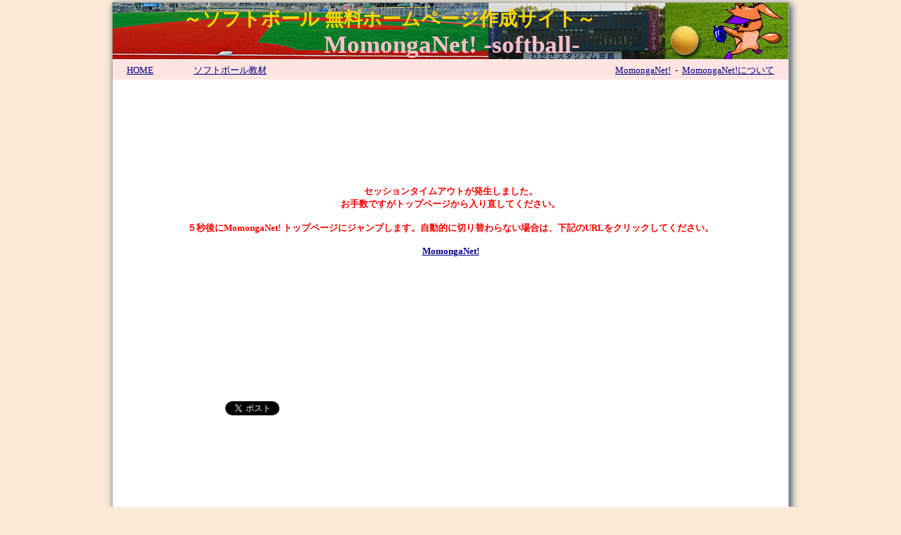

--- FILE ---
content_type: text/html;charset=Windows-31J
request_url: https://momonga-net.com/softball/Welcome.do?mode=SessionTimeout
body_size: 10569
content:
<!DOCTYPE html PUBLIC "-//W3C//DTD XHTML 1.0 Transitional//EN" "http://www.w3.org/TR/xhtml1/DTD/xhtml1-transitional.dtd">
<head>
<!-- google_ad_section_start -->
<!-- rakuten_ad_target_begin -->
<title>エラー | モモンガネット-softball-</title>
<meta name="description" content="モモンガネットはソフトボールチームに無料ホームページを提供するサイトです。携帯・スマフォにも対応しています。個人成績を管理するWEBスコアブックも無料です！個人成績を管理するWEBスコアブックや、メーリングリストも無料で利用できます！" />
<meta name="keywords" content="ソフトボール,無料ホームページ,スコアブック,成績管理" />
<!-- google_ad_section_end -->
<!-- rakuten_ad_target_end -->
<meta name="robots" content="noindex,nofollow" />

<meta property="og:title" content="ソフトボールチーム無料ホームページ作成サイト-モモンガネット-"/>
<meta property="og:description" content="ソフトボールチームに無料ホームページを提供するサイトです。携帯・スマフォからも利用できます。スケジュール、試合結果、メーリングリスト、お知らせ、掲示板、個人成績などチーム運営の必須アイテムです。"/>
<meta property="og:image" content="https://momonga-net.com/softball/image/fb_image.jpg"/>
<meta property="og:url" content="https://momonga-net.com/softball/Welcome.do"/>
<meta property="og:type" content="website"/>
<meta property="og:site_name" content="モモンガネット-ソフトボール-"/>
<meta property="fb:admins" content="100004181254059" />
<meta property="og:locale" content="ja_JP" />
<meta itemprop="name" content="ソフトボールチーム無料ホームページ作成サイト-モモンガネット-">
<meta itemprop="description" content="ソフトボールチームに無料ホームページを提供するサイトです。携帯・スマフォからも利用できます。スケジュール、試合結果、メーリングリスト、お知らせ、掲示板、個人成績などチーム運営の必須アイテムです。">
<meta itemprop="image" content="https://momonga-net.com/softball/image/fb_image.jpg">

<link rel="shortcut icon" href="/softball/image/favicon.ico" />
<link href="/softball/css/default.css" rel="stylesheet" type="text/css" />
<link href="/softball/css/common.css" rel="stylesheet" type="text/css" />
<link href="/softball/css/common_softball.css" rel="stylesheet" type="text/css" />
<script src="/softball/js/common.js" type="text/javascript" charset="Windows-31J"></script>
<script src="/softball/jquery/js/jquery-1.4.4.min.js" type="text/javascript"></script>
<script src="/softball/jquery/js/jquery-ui-1.8.7.min.js" type="text/javascript"></script>

<script src="/softball/jquery/plugin/jquery.cookie.js" type="text/javascript"></script>
<script language="javascript" type="text/javascript">
<!--
function pushDetailAno(id) {
    var form = document.forms['anoForm'];
    form.action="/softball/CmnAnoDetailView.do";
    form.elements['anId'].value=id;
    form.submit();
}
// -->
</script>
<meta http-equiv="refresh" content="5; url=/softball/Welcome.do?">
<meta name="robots" content="noindex,nofollow" />
<!-- Google tag (gtag.js) -->
<script async src="https://www.googletagmanager.com/gtag/js?id=G-QRV6PWDZQW"></script>
<script>
  window.dataLayer = window.dataLayer || [];
  function gtag(){dataLayer.push(arguments);}
  gtag('js', new Date());

  gtag('config', 'G-QRV6PWDZQW');
</script>
</head>
<body class="cmn_main">

<div style="display:none">
<!-- google_ad_section_start -->
<!-- rakuten_ad_target_begin -->
モモンガネットは、ソフトボールを応援するサイトです。どなたでも簡単にホームページを開設できます。個人成績が管理できるWEBスコアブックも無料。携帯・スマフォにも対応しています。少年少女ソフトボール、草ソフトボール、少年ソフト、女子ソフト、高校ソフト、大学ソフト、ソフトボール道具、ソフトボール用品、ユニホーム、卒団式、学資保険、スポーツ保険、スポーツドクター、スポーツ専門医<!-- google_ad_section_end -->
<!-- rakuten_ad_target_end -->
</div>

 <div class="cmn_main_frame">
  <div class="cmnHeader1" style="position:relative;">
<table cellspacing="0" cellpadding="0">
  <tr>
    <td align="center">
       <span style="color:gold;position:absolute;top:5px;left:100px;filter:shadow(color=darkblue,direction=120);font-size:20pt;"><strong>
        ～ソフトボール 無料ホームページ作成サイト～
       </strong></span>
       <span style="top:40px;left:300px;position:absolute;filter: shadow(color=blue,direction=135); font-size:26pt;">
<!-- google_ad_section_start -->
<!-- rakuten_ad_target_begin --> 
       MomongaNet!&nbsp;-softball-
<!-- google_ad_section_end -->
<!-- rakuten_ad_target_end --> 
       </span>
    </td>
  </tr>
</table>
</div>

<script language="javascript" type="text/javascript">
<!--
jQuery(function($) {
  $(".adsense").css("display","none");
});
// -->
</script>
<div align="right" style="
padding-top:7px;
padding-bottom:4px;
padding-left:20px;
padding-right:20px;
background-color:mistyrose;
margin-bottom:0px;
">
<!-- google_ad_section_start(weight=ignore) -->
<table cellpadding="0" cellspacing="0" width="100%">
<tr>
<td align="left">
<a href="/softball/Welcome.do">HOME</a>
</td>
<td align="left">
<a href="/softball/SyozaiSearch.do?src=common">ソフトボール教材</a>
</td>
<td align="right">
<a href="/">MomongaNet!</a>
&nbsp;-&nbsp;
<a href="/softball/AboutMomongaNetView.do">MomongaNet!について</a>
</td>
</tr>
</table>
<!-- google_ad_section_end -->
</div><div class="error_frame">
<span style="color:red;font-weight:bold;">
セッションタイムアウトが発生しました。<br/>
お手数ですがトップページから入り直してください。<br/><br/>
５秒後にMomongaNet! トップページにジャンプします。自動的に切り替わらない場合は、下記のURLをクリックしてください。<br /><br />
<a href="/softball/Welcome.do?">MomongaNet!</a> 
</span>
</div>
<table class="cmn_main_frame" cellspacing="0" cellpadding="0">
  <tr>
  <td class="cmn_main_frame" height="100%" valign="top">
  </td>
  <td class="cmn_main_frame" height="100%" valign="top">
    <table class="cmn_main_frame" cellspacing="0" cellpadding="0">
    <tr>
    <td class="cmn_main_frame" valign="top" colspan="99">
    <div style="padding:0px;margin:0px;margin-top:8px;">
<script async src="https://pagead2.googlesyndication.com/pagead/js/adsbygoogle.js"></script>
<!-- ソフト_ポータル_上 -->
<ins class="adsbygoogle"
     style="display:inline-block;width:728px;height:15px"
     data-ad-client="ca-pub-8004039865884137"
     data-ad-slot="8381520069"></ins>
<script>
(adsbygoogle = window.adsbygoogle || []).push({});
</script></div>
</td>
    </tr>
    <tr>
    <td class="cmn_main_frame" valign="top" colspan="99">
    </td>
    </tr>
    <tr>
    <td class="cmn_main_frame"  height="100%"  valign="top" style="padding-top:0px;">
    </td>
    <td class="cmn_main_frame" height="100%"  valign="top" style="padding-top:0px;">
    </td>
    </tr>
    <tr>
    <td class="cmn_main_frame" height="100%"  valign="top" colspan="99">
    <div  style="padding:0px;margin:0px;margin-top:10px;margin-left:30px;margin-bottom:50px;">
<table cellpadding="0" cellspacing="0"><tr>
 <td>
 <iframe src="//www.facebook.com/plugins/like.php?href=http%3A%2F%2Fmomonga-net.com%2Fsoftball%2FWelcome.do&amp;send=false&amp;layout=button_count&amp;width=130&amp;show_faces=false&amp;action=like&amp;colorscheme=light&amp;font&amp;height=21" scrolling="no" frameborder="0" style="border:none; overflow:hidden; width:130px; height:21px;" allowTransparency="true"></iframe>
 </td><td>
 <a href="https://twitter.com/share" class="twitter-share-button" data-url="https://momonga-net.com/softball/Welcome.do" data-text="ソフトボールチーム無料ホームページ作成サイト-モモンガネット-" data-lang="ja">ツイート</a>
 <script>!function(d,s,id){var js,fjs=d.getElementsByTagName(s)[0];if(!d.getElementById(id)){js=d.createElement(s);js.id=id;js.src="//platform.twitter.com/widgets.js";fjs.parentNode.insertBefore(js,fjs);}}(document,"script","twitter-wjs");</script>
 </td>
 </tr></table>
</div>

<div style="border-width:0px;border-style:solid;border-color:gray;padding:0px;margin:0px auto;margin-top:20px;height:290px;width:98%;">
<div style="
    width           :336px;
    border-width    :0px;
    border-style    :solid;
    border-color    :gray;
    margin          :0px;
    margin-left     :20px;
    padding         :0px;
    position        :relative;
    float           :left;
">
<script async src="https://pagead2.googlesyndication.com/pagead/js/adsbygoogle.js"></script>
<!-- ソフト_ポータル_下 -->
<ins class="adsbygoogle"
     style="display:inline-block;width:336px;height:280px"
     data-ad-client="ca-pub-8004039865884137"
     data-ad-slot="5944503661"></ins>
<script>
(adsbygoogle = window.adsbygoogle || []).push({});
</script></div>

<div style="
    width           :336px;
    border-width    :0px;
    border-style    :solid;
    border-color    :gray;
    margin          :0px;
    margin-left     :20px;
    padding         :0px;
    position        :relative;
    float           :left;
">
<script async src="https://pagead2.googlesyndication.com/pagead/js/adsbygoogle.js"></script>
<!-- ソフト_ポータル_下 -->
<ins class="adsbygoogle"
     style="display:inline-block;width:336px;height:280px"
     data-ad-client="ca-pub-8004039865884137"
     data-ad-slot="5944503661"></ins>
<script>
(adsbygoogle = window.adsbygoogle || []).push({});
</script></div>
</div>
<div align="center" style="margin-top:50px;">
</div>
</td>
    </tr>
    </table>
  </td>
  </tr>
  </table>
  <!-- google_ad_section_start(weight=ignore) -->
<table class="footer" cellspacing="0" cellpadding="0" width="100%" height="30" >
  <tr>
    <td class="footer" align="center">
    Copyright&copy; since2011 MomongaNet! All Rights Reserved.&nbsp;
    <a href="/softball/AboutIntroductionView.do">運営プロジェクト</a>&nbsp;
    <a href="mailto:admin@momonga-net.com">
    <img src="/softball/image/mail.gif" border="0" >MomongaNet!問合せ</a>
    </td>
  </tr>
</table>
<!-- google_ad_section_end -->
</div>
<form name="anoForm" method="post">
    <input type="hidden" name="anId" value="" />
</form>

<!-- 最後の +1 ボタン タグの後に次のタグを貼り付けてください。 -->
<script type="text/javascript">
  window.___gcfg = {lang: 'ja'};

  (function() {
    var po = document.createElement('script'); po.type = 'text/javascript'; po.async = true;
    po.src = 'https://apis.google.com/js/plusone.js';
    var s = document.getElementsByTagName('script')[0]; s.parentNode.insertBefore(po, s);
  })();
</script>

</body>
</html>


--- FILE ---
content_type: text/html; charset=utf-8
request_url: https://www.google.com/recaptcha/api2/aframe
body_size: 248
content:
<!DOCTYPE HTML><html><head><meta http-equiv="content-type" content="text/html; charset=UTF-8"></head><body><script nonce="bqJdyfqyMCp0ISIpoI4FlA">/** Anti-fraud and anti-abuse applications only. See google.com/recaptcha */ try{var clients={'sodar':'https://pagead2.googlesyndication.com/pagead/sodar?'};window.addEventListener("message",function(a){try{if(a.source===window.parent){var b=JSON.parse(a.data);var c=clients[b['id']];if(c){var d=document.createElement('img');d.src=c+b['params']+'&rc='+(localStorage.getItem("rc::a")?sessionStorage.getItem("rc::b"):"");window.document.body.appendChild(d);sessionStorage.setItem("rc::e",parseInt(sessionStorage.getItem("rc::e")||0)+1);localStorage.setItem("rc::h",'1765777977862');}}}catch(b){}});window.parent.postMessage("_grecaptcha_ready", "*");}catch(b){}</script></body></html>

--- FILE ---
content_type: text/css
request_url: https://momonga-net.com/softball/css/default.css
body_size: 2666
content:
@charset "Windows-31J";

p,span,body, td, th {
    font-family         :"ＭＳＰゴシック", "ＭＳゴシック";
	font-size			:10pt;
}

form{
    margin              :0px;
}

a img {
    border-style        :none;
}

a:link{
    color               :navy;
    text-decoration     :underline;
}
a:visited{
    color               :purple;
    text-decoration     :underline;
}
a:hover{
    color               :red;
    text-decoration     :underline;
}

a:active{
    color               :red;
    text-decoration     :underline;
}


body.main{
	margin		   	    :3px;
	background-color	:#f0ffff;
    text-align          :center;
}

body.sub{
    margin              :0px;
    color               :#000000;
    background-color    :#FFFFFF;
}

table{
    border-width        :0px;
    border-color        :blue;
    border-style        :solid;
}

td{
    border-width        :0px;
    border-style        :solid;
    border-color        :red;
    padding             :0px;
}

div{
    border-width        :0px;
    border-style        :solid;
    border-color        :yellow;
    padding             :0px;
}

div.main_frame{
    border-width        :1px;
    border-style        :solid;
    border-color        :#AAAAAA;
    margin              :0 auto;
    padding             :0px;
    width               :960px;
    background-color    :#FFFFFF;
    min-height          :300px
    -webkit-box-shadow: 3px 3px 10px #244766;
    -moz-box-shadow: 3px 3px 10px #244766;
    box-shadow: 3px 3px 10px #244766;
}

.navi table{
	border-width		:0px;
	border-style		:solid;
	border-color		:#ff0000;
}
.navi td{
	background-color	:#FFDAB9;
	color				:#000000;
	font-size			:10pt;
	border-width		:0px;
	border-style		:solid;
	padding				:0px;
}

table.footer{
    background-color    :#EEEEEE;
}
td.footer{
	color				:#000000;
	font-size			:10pt;
	font-weight			:normal;
}

.asta{
    font-size           :10pt;
    font-weight         :bold;
    color               :red;
}

.asta_b{
    font-size           :10pt;
    font-weight         :bold;
    color               :blue;
}

.bikou{
    font-size           :10pt;
    font-weight         :normal;
    color               :blue;
}

div.error_frame{
    border-width        :0px;
    border-style        :solid;
    border-color        :#AAAAAA;
    margin              :0px auto;
    padding-top         :150px;
    width               :960px;
    background-color    :#FFFFFF;
    height              :250px;
    text-align          :center;
}

div.ui-tabs{
    padding             :0px;
}


--- FILE ---
content_type: text/css
request_url: https://momonga-net.com/softball/css/common.css
body_size: 23909
content:
@charset "Windows-31J";

a.cmnlink:link {
    color               :navy;
    text-decoration     :none;
}

a.cmnlink:visited{
    color               :purple;
    text-decoration     :none;
}

a.cmnlink:hover{
    color               :red;
    text-decoration     :underline;
    background-color    :yellow;
}

a.cmnlink:active{
    color               :red;
    text-decoration     :underline;
    background-color    :yellow;
}

body.cmn_main{
    margin              :3px;
    background-color    :antiquewhite;
    text-align          :center;
}

body.cmn_sub{
    margin              :0px;
    color               :#000000;
    background-color    :#FFFFFF;
}

div.cmn_main_frame{
    border-width        :1px;
    border-style        :solid;
    border-color        :#AAAAAA;
    margin              :0 auto;
    padding             :0px;
    width               :960px;
    background-color    :white;
    min-height          :300px
    -webkit-box-shadow: 3px 3px 10px #244766;
    -moz-box-shadow: 3px 3px 10px #244766;
    box-shadow: 3px 3px 10px #244766;
}

table.cmn_main_frame {
    border-width        :0px;
    border-style        :solid;
    border-color        :blue;
    padding             :0px;
    margin              :0px;
}

td.cmn_main_frame {
    border-width        :0px;
    border-style        :solid;
    border-color        :blue;
    margin              :0px;
    padding-top         :0px;
    padding-bottom      :8px;
}

.cmnHeader1 table{
	border-width		:0px;
	border-style		:solid;
	border-color		:#ff0000;
    background-image    :url(../image/cmn_top_header.jpg);
    background-repeat   :no-repeat;
    width               :100%;
    height              :80px;
}

.cmnHeader1 td{
	font-size			:10pt;
	font-weight			:bold;
	border-width		:0px;
	border-style		:solid;
    border-color        :#ff0000;
	padding				:0px;
}

div.cmnMenu{
    font-size           :12pt;
    font-weight         :bold;
    text-align          :right;
    border-width        :0px;
    border-style        :solid;
    border-color        :red;
    width               :920px;
    margin              :0px auto;
    padding             :5px;
}

div.cmnCol{
    border-width        :0px;
    border-style        :solid;
    border-color        :red;
    min-height          :200px;
    padding             :0px;
    margin              :0px auto;
    margin-left         :5px;
    margin-right        :5px;
}

div.cmnCol_item{
    width               :180px;
    border-width        :0px;
    border-style        :solid;
    border-color        :red;
    margin              :0px auto;
    padding             :0px;
    padding-bottom      :8px;
}

table.teamSearch {
    border-width        :0px;
    border-style        :solid;
    border-color        :blue;
    padding             :0px;
    margin              :0px;
}

.teamSearch th{
    border-width        :0px;
    border-style        :solid;
    border-color        :green;
    margin              :0px;
    padding             :2px;
    text-align          :right;
}

.teamSearch td{
    border-width        :0px;
    border-style        :solid;
    border-color        :green;
    margin              :0px;
    padding             :2px;
    text-align          :left;
}

table.leagueSearch {
    border-width        :0px;
    border-style        :solid;
    border-color        :blue;
    padding             :0px;
    margin              :0px;
}

.leagueSearch th{
    border-width        :0px;
    border-style        :solid;
    border-color        :green;
    margin              :0px;
    padding             :2px;
    text-align          :right;
}

.leagueSearch td{
    border-width        :0px;
    border-style        :solid;
    border-color        :green;
    margin              :0px;
    padding             :2px;
    text-align          :left;
}


table.pageControl {
    border-width        :0px;
    border-style        :solid;
    border-color        :pink;
    width               :100%;
    padding             :0px;
    margin              :0px;
}
.pageControl td{
    border-width        :0px;
    border-style        :red;
    border-color        :lightgrey;
    padding             :2px;
    margin              :0px;
}

table.teamList {
    border-top-width    :1px;
    border-left-width   :1px;
    border-style        :solid;
    border-color        :lightgrey;
    width               :100%;
}

.teamList th{
    font-size           :10pt;
    border-bottom-width :1px;
    border-right-width  :1px;
    border-top-width    :0px;
    border-left-width   :0px;
    border-style        :solid;
    border-color        :lightgrey;
    color               :white;
    font-weight         :bold;
    text-align          :center;
    padding             :4px;
    margin              :0px;
}

.teamList td{
    font-size           :10pt;
    border-bottom-width :1px;
    border-right-width  :1px;
    border-top-width    :0px;
    border-left-width   :0px;
    border-style        :solid;
    border-color        :lightgrey;
    color               :black;
    font-weight         :normal;
    text-align          :center;
    padding             :3px;
    padding-top         :10px;
    padding-bottom      :10px;
    margin              :0px;
}

.teamList tr.even td{
    background-color    :azure;
}

.teamList tr.odd td{
    background-color    :white;
}

table.leagueList {
    border-top-width    :1px;
    border-left-width   :1px;
    border-style        :solid;
    border-color        :lightgrey;
    width               :100%;
}

.leagueList th{
    font-size           :10pt;
    border-bottom-width :1px;
    border-right-width  :1px;
    border-top-width    :0px;
    border-left-width   :0px;
    border-style        :solid;
    border-color        :lightgrey;
    color               :white;
    font-weight         :bold;
    text-align          :center;
    padding             :4px;
    margin              :0px;
}

.leagueList td{
    font-size           :10pt;
    border-bottom-width :1px;
    border-right-width  :1px;
    border-top-width    :0px;
    border-left-width   :0px;
    border-style        :solid;
    border-color        :lightgrey;
    color               :black;
    font-weight         :normal;
    text-align          :center;
    padding             :3px;
    padding-top         :10px;
    padding-bottom      :10px;
    margin              :0px;
}

.leagueList tr.even td{
    background-color    :azure;
}

.leagueList tr.odd td{
    background-color    :white;
}


table.teamRegist {
    border-top-width    :1px;
    border-left-width   :1px;
    border-style        :solid;
    border-color        :lightgrey;
    width               :650px;
    margin-left         :30px;
}

.teamRegist th{
    font-size           :10pt;
    border-bottom-width :1px;
    border-right-width  :1px;
    border-top-width    :0px;
    border-left-width   :0px;
    border-style        :solid;
    border-color        :lightgrey;
    color               :white;
    font-weight         :bold;
    text-align          :right;
    background-color    :lightskyblue;
    padding             :2px;
    margin              :0px;
    width               :150px;
}

.teamRegist td{
    font-size           :10pt;
    border-bottom-width :1px;
    border-right-width  :1px;
    border-top-width    :0px;
    border-left-width   :0px;
    border-style        :solid;
    border-color        :lightgrey;
    color               :black;
    font-weight         :normal;
    text-align          :left;
    padding             :2px;
    padding-top         :10px;
    padding-bottom      :10px;
    margin              :0px;
}

table.leagueRegist {
    border-top-width    :1px;
    border-left-width   :1px;
    border-style        :solid;
    border-color        :lightgrey;
    width               :650px;
    margin-left         :30px;
}

.leagueRegist th{
    font-size           :10pt;
    border-bottom-width :1px;
    border-right-width  :1px;
    border-top-width    :0px;
    border-left-width   :0px;
    border-style        :solid;
    border-color        :lightgrey;
    color               :white;
    font-weight         :bold;
    text-align          :right;
    background-color    :lightskyblue;
    padding             :2px;
    margin              :0px;
    width               :130px;
}

.leagueRegist td{
    font-size           :10pt;
    border-bottom-width :1px;
    border-right-width  :1px;
    border-top-width    :0px;
    border-left-width   :0px;
    border-style        :solid;
    border-color        :lightgrey;
    color               :black;
    font-weight         :normal;
    text-align          :left;
    padding             :2px;
    padding-top         :10px;
    padding-bottom      :10px;
    margin              :0px;
}

/* コンテンツヘッダの枠 */
div.cmn_contents_title1 {
    border-top-width    :1px;
    border-left-width   :1px;
    border-right-width  :1px;
    border-bottom-width :0px;
    border-style        :solid;
    border-color        :lightgray;
    margin              :0px;
    padding-top         :0px;
    text-align          :left;
}

/* コンテンツヘッダ */
.cmn_contents_title1 table{
    border-width        :0px;
    border-style        :solid;
    border-color        :blue;
    margin              :0px;
    padding             :0px;
}

/* コンテンツヘッダ */
.cmn_contents_title1 td{
    font-size           :10pt;
    font-weight         :bold;
    color               :white;
    border-width        :0px;
    border-style        :solid;
    border-color        :red;
    margin              :0px;
    padding             :2px;
}

/* コンテンツボディの枠 */
div.cmn_contents_body1 {
    border-width        :1px;
    border-style        :solid;
    border-color        :lightgray;
    padding             :0px;
    margin              :0px;
    margin-bottom       :10px;
    text-align          :left;
}
/* コンテンツボディ */
.cmn_contents_body1 table{
    border-width        :0px;
    border-style        :solid;
    border-color        :blue;
    margin              :0px;
    padding             :0px;
}

/* コンテンツボディ */
.cmn_contents_body1 td{
    font-size           :11pt;
    font-weight         :normal;
    border-width        :0px;
    border-style        :solid;
    border-color        :red;
    margin              :0px;
    padding             :3px;
}

/* アナウンスタイトル */
table.ano_title{
    color               :#000000;
    border-color        :#D3D3D3;
    border-width        :1px;
    border-style        :solid;
    padding             :0px;
    margin              :0px;
}
td.ano_subtitle{
    color               :#000000;
    font-size           :10px;
    font-weight         :bold;
    background-color    :skyblue;
    border-width        :0px;
    border-color        :gray;
    padding-top         :4px;
    padding-left        :4px;
    padding-right       :4px;
    padding-bottom      :1px;
    margin              :0px;
}
td.ano_title{
    color               :#000000;
    font-size           :26px;
    font-weight         :bold;
    background-color    :skyblue;
    border-width        :0px;
    border-color        :gray;
    padding-top         :1px;
    padding-left        :4px;
    padding-right       :4px;
    padding-bottom      :4px;
    margin              :0px;
}

/* アナウンスボディ */
table.ano_body{
    color               :navy;
    border-color        :#D3D3D3;
    border-width        :1px;
    border-top-width    :0px;
    border-style        :solid;
    padding             :0px;
    margin              :0px;
}
td.ano_body{
    font-size           :18px;
    font-weight         :normal;
    background-color    :#F5FFFA;
    border-width        :0px;
    border-color        :gray;
    padding             :20px;
    margin              :0px;
}


/* モモンガネットについて */
table.about_momonga{
    color               :navy;
    border-width        :0px;
    border-color        :lightgray;
    border-style        :solid;
    padding             :0px;
    margin              :0px;
}

th.about_momonga{
    border-width        :0px;
    border-color        :lightgray;
    border-style        :solid;
    color               :white;
    font-size           :20px;
    font-weight         :bold;
    background-color    :mediumseagreen;
    padding             :10px;
    margin              :0px;
}

td.about_momonga{
    border-width        :0px;
    border-color        :green;
    border-style        :solid;
    font-size           :11pt;
    font-weight         :normal;
    background-color    :white;
    padding             :15px;
    margin              :0px;
}

/* モモンガネットについてにサブタイトルの定義 */
div.about_table{
    border-width        :0px;
    border-style        :solid;
    border-color        :red;
    margin              :0px;
    padding             :0px;
}
table.about_table {
    border-top-width    :0px;
    border-left-width   :0px;
    border-right-width  :0px;
    border-bottom-width :0px;
    border-style        :solid;
    border-color        :mediumseagreen;
}
th.about_table {
    color               :white;
    font-size           :18px;
    font-weight         :bold;
    border-top-width    :0px;
    border-left-width   :0px;
    border-right-width  :0px;
    border-bottom-width :0px;
    border-style        :solid;
    border-color        :lightgrey;
    background-color    :sandybrown;
    padding             :3px;
    margin              :0px;
}

td.about_table {
    color               :navy;
    font-size           :11pt;
    border-top-width    :0px;
    border-left-width   :0px;
    border-right-width  :0px;
    border-bottom-width :0px;
    border-style        :solid;
    border-color        :mediumseagreen;
    padding             :3px;
    margin              :0px;
}


/* モモンガネットについてのサービスの表定義 */
div.service1_table{
    border-width        :0px;
    border-style        :solid;
    border-color        :red;
    margin              :0px;
    padding             :0px;
}
table.service1_table {
    border-top-width    :1px;
    border-left-width   :1px;
    border-right-width  :0px;
    border-bottom-width :0px;
    border-style        :solid;
    border-color        :deepskyblue;
}
th.service1_table {
    color               :white;
    font-size           :11pt;
    font-weight         :bold;
    border-top-width    :0px;
    border-left-width   :0px;
    border-right-width  :1px;
    border-bottom-width :1px;
    border-style        :solid;
    border-color        :deepskyblue;
    background-color    :skyblue;
    padding             :3px;
    margin              :0px;
    height              :25px
}

td.service1_table {
    color               :navy;
    font-size           :11pt;
    border-top-width    :0px;
    border-left-width   :0px;
    border-right-width  :1px;
    border-bottom-width :1px;
    border-style        :solid;
    border-color        :deepskyblue;
    padding             :3px;
    margin              :0px;
    height              :50px;
    text-align          :center;
}

div.service2_table{
    border-width        :0px;
    border-style        :solid;
    border-color        :red;
    margin              :0px;
    padding             :0px;
}
table.service2_table {
    border-top-width    :1px;
    border-left-width   :1px;
    border-right-width  :0px;
    border-bottom-width :0px;
    border-style        :solid;
    border-color        :deepskyblue;
}
th.service2_table {
    color               :white;
    font-size           :11pt;
    font-weight         :bold;
    border-top-width    :0px;
    border-left-width   :0px;
    border-right-width  :1px;
    border-bottom-width :1px;
    border-style        :solid;
    border-color        :deepskyblue;
    background-color    :skyblue;
    padding             :3px;
    margin              :0px;
    height              :25px
}

td.service2_table {
    color               :navy;
    font-size           :11pt;
    border-top-width    :0px;
    border-left-width   :0px;
    border-right-width  :1px;
    border-bottom-width :1px;
    border-style        :solid;
    border-color        :deepskyblue;
    padding             :3px;
    margin              :0px;
    text-align          :center;
}

th.service3_table {
    color               :navy;
    font-size           :11pt;
    font-weight         :normal;
    border-top-width    :0px;
    border-left-width   :0px;
    border-right-width  :1px;
    border-bottom-width :1px;
    border-style        :solid;
    border-color        :deepskyblue;
    background-color    :aliceblue;
    padding             :3px;
    margin              :0px;
    height              :50px
}

div.compare_site{
    border-width        :0px;
    border-style        :solid;
    border-color        :red;
    margin              :0px;
    padding             :0px;
}
.compare_site table{
    border-width        :1px;
    border-style        :solid;
    border-color        :gray;
    table-layout        :fixed;
    border-collapse     :collapse;
}
.compare_site th {
    color               :black;
    font-size           :10pt;
    font-weight         :normal;
    border-width        :1px;
    border-style        :solid;
    border-color        :gray;
    background-color    :aliceblue;
    padding             :3px;
    margin              :0px;
}
.compare_site td {
    color               :navy;
    font-size           :10pt;
    border-width        :1px;
    border-style        :solid;
    border-color        :gray;
    padding             :3px;
    margin              :0px;
    text-align          :center;
}
th.compare_title1 {
    width               :1.0em;
}
th.compare_title2 {
    width               :100px;
}
td.yose {
    text-align          :left;
    vertical-align      :top;
    font-size           :10pt;
}
td.sitename {
    background-color    :skyblue;
}

input.regButton1{
    background-color    :orange;
    font-weight         :bold;
    font-size           :17pt;
    height              :100px;
    width               :280px;
}

input.regButton2{
    background-color    :skyblue;
    font-weight         :bold;
    font-size           :17pt;
    height              :100px;
    width               :280px;
}

input.updButton1{
    background-color    :silver;
    font-weight         :bold;
    font-size           :14pt;
    height              :40px;
    width               :200px;
}

input.updButton2{
    background-color    :orange;
    font-weight         :bold;
    font-size           :14pt;
    height              :40px;
    width               :200px;
}

/* メッセージのレイアウト */
table.info {
    border-top-width    :0px;
    border-left-width   :0px;
    border-bottom-width :0px;
    border-right-width  :0px;
}

th.info{
    font-size           :9pt;
    font-weight         :normal;
    border              :0px;
    padding             :3px 5px 3px 5px;
    margin-top          :0px;
}

td.info{
    font-size           :9pt;
    font-weight         :normal;
    border              :0px;
    padding             :3px 5px 3px 5px;
    margin-top          :0px;
}

.info tr.even td{
    background-color    :seashell;
}

.info tr.odd td{
    background-color    :white;
}

/* ランキングのレイアウト */
table.ranking {
    border-top-width    :0px;
    border-left-width   :0px;
    border-bottom-width :0px;
    border-right-width  :0px;
}

th.ranking{
    font-size           :9pt;
    font-weight         :normal;
    border              :0px;
    padding             :3px 5px 3px 5px;
    margin-top          :0px;
}

td.ranking{
    font-size           :9pt;
    font-weight         :normal;
    border              :0px;
    padding             :3px 5px 3px 5px;
    vertical-align      :center;
    margin-top          :0px;
}

.ranking tr.even td{
    background-color    :seashell;
}

.ranking tr.odd td{
    background-color    :white;
}

/* 新規チームのレイアウト */
table.newteam {
    border-top-width    :0px;
    border-left-width   :0px;
    border-bottom-width :0px;
    border-right-width  :0px;
}

th.newteam{
    font-size           :9pt;
    font-weight         :normal;
    border              :0px;
    padding             :3px 5px 3px 5px;
    margin-top          :0px;
}

td.newteam{
    font-size           :9pt;
    font-weight         :normal;
    border              :0px;
    padding             :3px 5px 3px 5px;
    vertical-align      :center;
    margin-top          :0px;
}

.newteam tr.even td{
    background-color    :seashell;
}

.newteam tr.odd td{
    background-color    :white;
}

/* 新規リーグのレイアウト */
table.newleague {
    border-top-width    :0px;
    border-left-width   :0px;
    border-bottom-width :0px;
    border-right-width  :0px;
}

th.newleague{
    font-size           :9pt;
    font-weight         :normal;
    border              :0px;
    padding             :3px 5px 3px 5px;
    margin-top          :0px;
}

td.newleague{
    font-size           :9pt;
    font-weight         :normal;
    border              :0px;
    padding             :3px 5px 3px 5px;
    vertical-align      :center;
    margin-top          :0px;
}

.newleague tr.even td{
    background-color    :seashell;
}

.newleague tr.odd td{
    background-color    :white;
}

/* リンクのレイアウト */
div.cmnlink_waku{
    border-width    :0px;
    border-style    :solid;
    border-color    :red;
    margin          :0px;
    padding         :0px;
    width           :100%;
}
div.cmnlink_data{
    border-width    :0px;
    border-style    :solid;
    border-color    :blue;
    width           :185px;
    padding         :0px;
    margin-left     :5px;
    position        :relative;
    float           :left;
}

div.cmnlink_title{
    font-size       :9pt;
    font-weight     :normal;
    border-width    :0px;
    border-style    :solid;
    border-color    :orange;
    margin          :0px;
    padding-top     :5px;
    position        :relative;
    float           :left;
}

div.cmnlink_img{
    border-width    :0px;
    border-style    :solid;
    border-color    :red;
    margin          :0px;
    padding         :0px;
    position        :relative;
    float           :left;
    text-align      :center;
    height          :25px;
}

.cmnlink tr.even td{
    background-color    :white;
}

.cmnlink tr.odd td{
    background-color    :white;
}


table.cmn_contents_160{
    width               :160px;
    border-width        :1px;
    border-style        :solid;
    border-color        :lightgray;
    margin              :0px auto;
    margin-bottom       :6px;
    padding-bottom      :5px;
}

th.cmn_contents_160{
    font-size           :9pt;
    color               :white;
    padding             :0px;
    padding-top         :4px;
    padding-bottom      :4px;
}

td.cmn_contents_160{
    font-size           :9pt;
    background-color    :white;
    padding             :0px;
    padding-top         :5px;
}


--- FILE ---
content_type: text/css
request_url: https://momonga-net.com/softball/css/common_softball.css
body_size: 325
content:
@charset "Windows-31J";

.cmnHeader1 td{
	color				:pink;
}

.teamList th{
    background-color    :orchid;
}

.leagueList th{
    background-color    :orchid;
}

/* コンテンツヘッダ */
.cmn_contents_title1 td{
    background-color    :orchid;
}

th.cmn_contents_160{
    background-color    :orchid;
}


--- FILE ---
content_type: text/javascript
request_url: https://momonga-net.com/softball/js/common.js
body_size: 3277
content:
<!--
// チェックボックスの値を変更させない。
function notChangeCB(elem){
    if(elem.checked == true){
        elem.checked = false;
    }else{
        elem.checked = true;
    } 
}

//要素のval属性値をtrimすつ。（全角スペース対応）
function jsTrim(elm){
  if(elm.val()){
    var ret = elm.val();
    ret = ret.replace( /^[\s]*/, "" ); 
    ret = ret.replace( /[\s]*$/, "" ); 
    elm.val(ret);
    return ret; 
  }else{
    elm.val("");
  }
  return;
} 

// date1とdate2の日付文字列(yyyy/mm/dd)を比較する。
//  date1 > date2  1
//  date1 = date2  0
//  date1 < date2 -1
function compDate(date1,date2){
    // 文字列から年月日を抜き出し、数値型に変換
    var vYear1 = parseInt( date1.substr( 0, 4  ),10);
    var vMonth1 = parseInt( date1.substr( 5, 2 ),10 );
    var vDay1 = parseInt( date1.substr( 8, 2 ),10 );
    var d1 = new Date( vYear1, vMonth1-1, vDay1 );

    var vYear2 = parseInt( date2.substr( 0, 4  ),10);
    var vMonth2 = parseInt( date2.substr( 5, 2 ),10 );
    var vDay2 = parseInt( date2.substr( 8, 2 ),10 );
    var d2 = new Date( vYear2, vMonth2-1, vDay2 );

    if( d1.getTime() > d2.getTime() ){
        return -1;
    }else if( d1.getTime() < d2.getTime() ){
        return 1;
    }else{
        return 0;
    }
}
/**
 * 年月日と加算日からn日後、n日前を求める関数
 * date 日付(yyyy/mm/dd)
 * addDays 加算日。マイナス指定でn日前も設定可能
 */
function computeDate(date,addDays) {

    // 文字列から年月日を抜き出し、数値型に変換
    var year = parseInt( date.substr( 0, 4  ),10);
    var month = parseInt( date.substr( 5, 2 ),10 );
    var day = parseInt( date.substr( 8, 2 ),10 );
    var dt = new Date(year, month - 1, day);
    var baseSec = dt.getTime();
    var addSec = addDays * 86400000;//日数 * 1日のミリ秒数
    var targetSec = baseSec + addSec;
    dt.setTime(targetSec);
    return formatDate(dt);
}

/**
 * 年月日と加算月からnヶ月後、nヶ月前の日付を求める
 * date 日付(yyyy/mm/dd)
 * addMonths 加算月。マイナス指定でnヶ月前も設定可能
 */
function computeMonth(date, addMonths) {
    // 文字列から年月日を抜き出し、数値型に変換
    var year = parseInt( date.substr( 0, 4  ),10);
    var month = parseInt( date.substr( 5, 2 ),10 );
    var day = parseInt( date.substr( 8, 2 ),10 );

    month += addMonths;
    var endDay = getMonthEndDay(year, month);//ここで、前述した月末日を求める関数を使用します
    if(day > endDay) day = endDay;
    var dt = new Date(year, month - 1, day);
    return formatDate(dt);
}

/**
 * 年月を指定して月末日を求める関数
 * year 年
 * month 月
 */
function getMonthEndDay(year, month) {
    //日付を0にすると前月の末日を指定したことになります
    //指定月の翌月の0日を取得して末日を求めます
    //そのため、ここでは month - 1 は行いません
    var dt = new Date(year, month, 0);
    return dt.getDate();
}
/**
 * Data型の日付を(yyyy/mm/dd)の書式に変換する。
 * date 日付(Date型)
 */
function formatDate(date){
    var year = date.getFullYear();
    var month = date.getMonth() + 1;
    var day = date.getDate();
    if (month < 10) {
        month = "0" + month;
    }
    if (day < 10) {
        day = "0" + day;
    }
    var strDate = year + "/" + month + "/" + day;
    return strDate;
}

//-->
